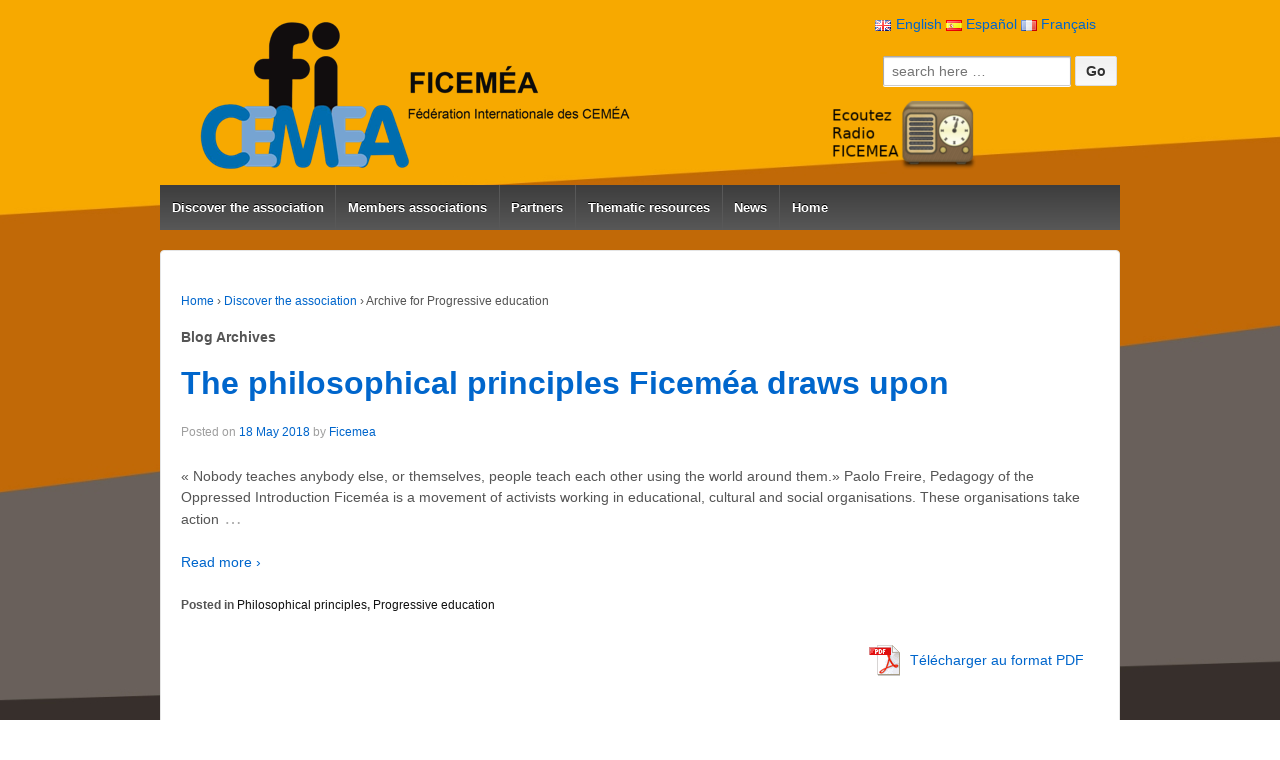

--- FILE ---
content_type: text/html; charset=UTF-8
request_url: https://ficemea.org/?cat=213
body_size: 11009
content:
	<!doctype html>
	<!--[if !IE]>
	<html class="no-js non-ie" lang="en-GB"> <![endif]-->
	<!--[if IE 7 ]>
	<html class="no-js ie7" lang="en-GB"> <![endif]-->
	<!--[if IE 8 ]>
	<html class="no-js ie8" lang="en-GB"> <![endif]-->
	<!--[if IE 9 ]>
	<html class="no-js ie9" lang="en-GB"> <![endif]-->
	<!--[if gt IE 9]><!-->
<html class="no-js" lang="en-GB"> <!--<![endif]-->
	<head>

		<meta charset="UTF-8"/>
		<meta name="viewport" content="width=device-width, initial-scale=1.0">

		<link rel="profile" href="http://gmpg.org/xfn/11"/>
		<link rel="pingback" href="https://ficemea.org/xmlrpc.php"/>

		<title>Progressive education &#8211; FICEMEA</title>
<link rel='dns-prefetch' href='//s.w.org' />
<link rel="alternate" type="application/rss+xml" title="FICEMEA &raquo; Feed" href="https://ficemea.org/?feed=rss2&#038;lang=en" />
<link rel="alternate" type="application/rss+xml" title="FICEMEA &raquo; Comments Feed" href="https://ficemea.org/?feed=comments-rss2&#038;lang=en" />
<link rel="alternate" type="application/rss+xml" title="FICEMEA &raquo; Progressive education Category Feed" href="https://ficemea.org/?feed=rss2&#038;cat=213" />
		<script type="text/javascript">
			window._wpemojiSettings = {"baseUrl":"https:\/\/s.w.org\/images\/core\/emoji\/12.0.0-1\/72x72\/","ext":".png","svgUrl":"https:\/\/s.w.org\/images\/core\/emoji\/12.0.0-1\/svg\/","svgExt":".svg","source":{"concatemoji":"https:\/\/ficemea.org\/wp-includes\/js\/wp-emoji-release.min.js?ver=5.4.18"}};
			/*! This file is auto-generated */
			!function(e,a,t){var n,r,o,i=a.createElement("canvas"),p=i.getContext&&i.getContext("2d");function s(e,t){var a=String.fromCharCode;p.clearRect(0,0,i.width,i.height),p.fillText(a.apply(this,e),0,0);e=i.toDataURL();return p.clearRect(0,0,i.width,i.height),p.fillText(a.apply(this,t),0,0),e===i.toDataURL()}function c(e){var t=a.createElement("script");t.src=e,t.defer=t.type="text/javascript",a.getElementsByTagName("head")[0].appendChild(t)}for(o=Array("flag","emoji"),t.supports={everything:!0,everythingExceptFlag:!0},r=0;r<o.length;r++)t.supports[o[r]]=function(e){if(!p||!p.fillText)return!1;switch(p.textBaseline="top",p.font="600 32px Arial",e){case"flag":return s([127987,65039,8205,9895,65039],[127987,65039,8203,9895,65039])?!1:!s([55356,56826,55356,56819],[55356,56826,8203,55356,56819])&&!s([55356,57332,56128,56423,56128,56418,56128,56421,56128,56430,56128,56423,56128,56447],[55356,57332,8203,56128,56423,8203,56128,56418,8203,56128,56421,8203,56128,56430,8203,56128,56423,8203,56128,56447]);case"emoji":return!s([55357,56424,55356,57342,8205,55358,56605,8205,55357,56424,55356,57340],[55357,56424,55356,57342,8203,55358,56605,8203,55357,56424,55356,57340])}return!1}(o[r]),t.supports.everything=t.supports.everything&&t.supports[o[r]],"flag"!==o[r]&&(t.supports.everythingExceptFlag=t.supports.everythingExceptFlag&&t.supports[o[r]]);t.supports.everythingExceptFlag=t.supports.everythingExceptFlag&&!t.supports.flag,t.DOMReady=!1,t.readyCallback=function(){t.DOMReady=!0},t.supports.everything||(n=function(){t.readyCallback()},a.addEventListener?(a.addEventListener("DOMContentLoaded",n,!1),e.addEventListener("load",n,!1)):(e.attachEvent("onload",n),a.attachEvent("onreadystatechange",function(){"complete"===a.readyState&&t.readyCallback()})),(n=t.source||{}).concatemoji?c(n.concatemoji):n.wpemoji&&n.twemoji&&(c(n.twemoji),c(n.wpemoji)))}(window,document,window._wpemojiSettings);
		</script>
		<style type="text/css">
img.wp-smiley,
img.emoji {
	display: inline !important;
	border: none !important;
	box-shadow: none !important;
	height: 1em !important;
	width: 1em !important;
	margin: 0 .07em !important;
	vertical-align: -0.1em !important;
	background: none !important;
	padding: 0 !important;
}
</style>
	<link rel='stylesheet' id='validate-engine-css-css'  href='https://ficemea.org/wp-content/plugins/wysija-newsletters/css/validationEngine.jquery.css?ver=2.13' type='text/css' media='all' />
<link rel='stylesheet' id='wp-block-library-css'  href='https://ficemea.org/wp-includes/css/dist/block-library/style.min.css?ver=5.4.18' type='text/css' media='all' />
<link rel='stylesheet' id='cntctfrm_form_style-css'  href='https://ficemea.org/wp-content/plugins/contact-form-plugin/css/form_style.css?ver=4.1.8' type='text/css' media='all' />
<link rel='stylesheet' id='foobox-free-min-css'  href='https://ficemea.org/wp-content/plugins/foobox-image-lightbox/free/css/foobox.free.min.css?ver=2.7.34' type='text/css' media='all' />
<link rel='stylesheet' id='pdfprnt_frontend-css'  href='https://ficemea.org/wp-content/plugins/pdf-print/css/frontend.css?ver=2.2.2' type='text/css' media='all' />
<link rel='stylesheet' id='bwg_fonts-css'  href='https://ficemea.org/wp-content/plugins/photo-gallery/css/bwg-fonts/fonts.css?ver=0.0.1' type='text/css' media='all' />
<link rel='stylesheet' id='sumoselect-css'  href='https://ficemea.org/wp-content/plugins/photo-gallery/css/sumoselect.min.css?ver=3.4.6' type='text/css' media='all' />
<link rel='stylesheet' id='mCustomScrollbar-css'  href='https://ficemea.org/wp-content/plugins/photo-gallery/css/jquery.mCustomScrollbar.min.css?ver=3.1.5' type='text/css' media='all' />
<link rel='stylesheet' id='bwg_frontend-css'  href='https://ficemea.org/wp-content/plugins/photo-gallery/css/styles.min.css?ver=1.8.34' type='text/css' media='all' />
<link rel='stylesheet' id='responsive-pro-mega-menu-style-css'  href='https://ficemea.org/wp-content/plugins/responsive-add-ons/includes/megamenu/assets/megamenu.css?ver=3.1.7' type='text/css' media='all' />
<link rel='stylesheet' id='responsive-style-css'  href='https://ficemea.org/wp-content/themes/responsive/core/css/style.css?ver=1.9.8.4' type='text/css' media='all' />
<link rel='stylesheet' id='responsive-pro-style-css'  href='https://ficemea.org/wp-content/plugins/responsive-add-ons/includes/css/style.min.css?ver=3.1.7' type='text/css' media='all' />
<style id='responsive-pro-style-inline-css' type='text/css'>

			#masthead.sticky-header, .res-transparent-header #masthead.sticky-header, .res-transparent-header:not(.woocommerce-cart):not(.woocommerce-checkout) #masthead.sticky-header, .res-transparent-header:not(.woocommerce-cart):not(.woocommerce-checkout) #masthead.sticky-header {
				background-color: ;
			}
			#masthead.sticky-header .site-title a, .res-transparent-header #masthead.sticky-header .site-title a {
				color: ;
			}
			#masthead.sticky-header .site-title a:hover, .res-transparent-header #masthead.sticky-header .site-title a:hover {
				color: ;
			}
			#masthead.sticky-header .site-description, .res-transparent-header #masthead.sticky-header .site-description {
				color: ;
			}
			#masthead.sticky-header .main-navigation, .res-transparent-header #masthead.sticky-header .main-navigation, #masthead.sticky-header .main-navigation div, .res-transparent-header #masthead.sticky-header .main-navigation div {
				background-color: ;
			}
			#masthead.sticky-header .main-navigation .menu > li > a, .res-transparent-header #masthead.sticky-header .main-navigation .menu > li > a {
				color: ;
			}

			#masthead.sticky-header .main-navigation .menu .current_page_item > a,
			#masthead.sticky-header .main-navigation .menu .current-menu-item > a,
			#masthead.sticky-header .main-navigation .menu li > a:hover, .res-transparent-header #masthead.sticky-header .main-navigation .menu .current_page_item > a,
			.res-transparent-header #masthead.sticky-header .main-navigation .menu .current-menu-item > a,
			.res-transparent-header #masthead.sticky-header .main-navigation .menu li > a:hover {
				color: ;
				background-color: ;
			}
			#masthead.sticky-header .main-navigation .children,
			#masthead.sticky-header .main-navigation .sub-menu, .res-transparent-header #masthead.sticky-header .main-navigation .children,
			.res-transparent-header #masthead.sticky-header .main-navigation .sub-menu {
				background-color: ;
			}
			#masthead.sticky-header .main-navigation .children li a,
			#masthead.sticky-header .main-navigation .sub-menu li a, .res-transparent-header #masthead.sticky-header .main-navigation .children li a,
			.res-transparent-header #masthead.sticky-header .main-navigation .sub-menu li a {
				color: ;
			}
			#masthead.sticky-header .main-navigation .children li a:hover,
			#masthead.sticky-header .main-navigation .sub-menu li a:hover, .res-transparent-header #masthead.sticky-header .main-navigation .children li a:hover,
			.res-transparent-header #masthead.sticky-header .main-navigation .sub-menu li a:hover {
				color: ;
			}
			
				.responsive-site-style-content-boxed #primary.content-area, .responsive-site-style-boxed #primary.content-area{
					padding: 0px 15px 0px 15px ;
				}
				@media screen and ( max-width: 992px ) {
					.responsive-site-style-content-boxed #primary.content-area, .responsive-site-style-boxed #primary.content-area{
						padding: 0px 15px 0px 15px ;
					}
				}
				@media screen and ( max-width: 576px ) {
					.responsive-site-style-content-boxed #primary.content-area, .responsive-site-style-boxed #primary.content-area{
						padding: 0px 15px 0px 15px ;
					}
				}

				.blog.responsive-site-style-content-boxed #primary.content-area, .blog.responsive-site-style-boxed #primary.content-area, .archive.responsive-site-style-content-boxed #primary.content-area, .archive.responsive-site-style-boxed #primary.content-area{
					padding: 15px ;
				}
				@media screen and ( max-width: 992px ) {
					.blog.responsive-site-style-content-boxed #primary.content-area, .blog.responsive-site-style-boxed #primary.content-area, .archive.responsive-site-style-content-boxed #primary.content-area, .archive.responsive-site-style-boxed #primary.content-area{
						padding: 15px ;
					}
				}
				@media screen and ( max-width: 576px ) {
					.blog.responsive-site-style-content-boxed #primary.content-area, .blog.responsive-site-style-boxed #primary.content-area, .archive.responsive-site-style-content-boxed #primary.content-area, .archive.responsive-site-style-boxed #primary.content-area{
						padding: 15px ;
					}
				}

				.blog.responsive-site-style-content-boxed .site-content .hentry, .blog.responsive-site-style-boxed .site-content .hentry, .archive.responsive-site-style-content-boxed .site-content .hentry, .archive.responsive-site-style-boxed .site-content .hentry{
					padding: 15px ;
				}
				@media screen and ( max-width: 992px ) {
					.blog.responsive-site-style-content-boxed .site-content .hentry, .blog.responsive-site-style-boxed .site-content .hentry, .archive.responsive-site-style-content-boxed .site-content .hentry, .archive.responsive-site-style-boxed .site-content .hentry{
						padding: 15px ;
					}
				}
				@media screen and ( max-width: 576px ) {
					.blog.responsive-site-style-content-boxed .site-content .hentry, .blog.responsive-site-style-boxed .site-content .hentry, .archive.responsive-site-style-content-boxed .site-content .hentry, .archive.responsive-site-style-boxed .site-content .hentry{
						padding: 15px ;
					}
				}

				.single.single-post.responsive-site-style-content-boxed #primary.content-area, .single.single-post.responsive-site-style-boxed #primary.content-area{
					padding: 15px ;
				}
				@media screen and ( max-width: 992px ) {
					.single.single-post.responsive-site-style-content-boxed #primary.content-area, .single.single-post.responsive-site-style-boxed #primary.content-area{
						padding: 15px ;
					}
				}
				@media screen and ( max-width: 576px ) {
					.single.single-post.responsive-site-style-content-boxed #primary.content-area, .single.single-post.responsive-site-style-boxed #primary.content-area{
						padding: 15px ;
					}
				}
				.single.single-post.responsive-site-style-content-boxed .site-content .hentry, .single.single-post.responsive-site-style-boxed .site-content .hentry{
					padding: 15px ;
				}
				@media screen and ( max-width: 992px ) {
					.single.single-post.responsive-site-style-content-boxed .site-content .hentry, .single.single-post.responsive-site-style-boxed .site-content .hentry{
						padding: 15px ;
					}
				}
				@media screen and ( max-width: 576px ) {
					.single.single-post.responsive-site-style-content-boxed .site-content .hentry, .single.single-post.responsive-site-style-boxed .site-content .hentry{
						padding: 15px ;
					}
				}

				#secondary.widget-area {
					padding: 0px 15px 0px 15px ;
				}
				@media screen and ( max-width: 992px ) {
					#secondary.widget-area {
						padding: 0px 15px 0px 15px ;
					}
				}
				@media screen and ( max-width: 576px ) {
					#secondary.widget-area {
						padding: 0px 15px 0px 15px ;
					}
				}
				#secondary.widget-area .widget-wrapper{
					padding: 28px ;
				}
				@media screen and ( max-width: 992px ) {
					#secondary.widget-area .widget-wrapper{
						padding: 28px ;
					}
				}
				@media screen and ( max-width: 576px ) {
					#secondary.widget-area .widget-wrapper{
						padding: 28px ;
					}
				}
				@media (min-width: 992px) {.main-navigation li.megamenu-parent ul.megamenu.tab_width-10 > li { width: 10%; }.main-navigation li.megamenu-parent ul.megamenu.tab_width-11 > li { width: 11%; }.main-navigation li.megamenu-parent ul.megamenu.tab_width-12 > li { width: 12%; }.main-navigation li.megamenu-parent ul.megamenu.tab_width-13 > li { width: 13%; }.main-navigation li.megamenu-parent ul.megamenu.tab_width-14 > li { width: 14%; }.main-navigation li.megamenu-parent ul.megamenu.tab_width-15 > li { width: 15%; }.main-navigation li.megamenu-parent ul.megamenu.tab_width-16 > li { width: 16%; }.main-navigation li.megamenu-parent ul.megamenu.tab_width-17 > li { width: 17%; }.main-navigation li.megamenu-parent ul.megamenu.tab_width-18 > li { width: 18%; }.main-navigation li.megamenu-parent ul.megamenu.tab_width-19 > li { width: 19%; }.main-navigation li.megamenu-parent ul.megamenu.tab_width-20 > li { width: 20%; }.main-navigation li.megamenu-parent ul.megamenu.tab_width-21 > li { width: 21%; }.main-navigation li.megamenu-parent ul.megamenu.tab_width-22 > li { width: 22%; }.main-navigation li.megamenu-parent ul.megamenu.tab_width-23 > li { width: 23%; }.main-navigation li.megamenu-parent ul.megamenu.tab_width-24 > li { width: 24%; }.main-navigation li.megamenu-parent ul.megamenu.tab_width-25 > li { width: 25%; }.main-navigation li.megamenu-parent ul.megamenu.tab_width-26 > li { width: 26%; }.main-navigation li.megamenu-parent ul.megamenu.tab_width-27 > li { width: 27%; }.main-navigation li.megamenu-parent ul.megamenu.tab_width-28 > li { width: 28%; }.main-navigation li.megamenu-parent ul.megamenu.tab_width-29 > li { width: 29%; }.main-navigation li.megamenu-parent ul.megamenu.tab_width-30 > li { width: 30%; }.main-navigation li.megamenu-parent ul.megamenu.tab_width-31 > li { width: 31%; }.main-navigation li.megamenu-parent ul.megamenu.tab_width-32 > li { width: 32%; }.main-navigation li.megamenu-parent ul.megamenu.tab_width-33 > li { width: 33%; }.main-navigation li.megamenu-parent ul.megamenu.tab_width-34 > li { width: 34%; }.main-navigation li.megamenu-parent ul.megamenu.tab_width-35 > li { width: 35%; }.main-navigation li.megamenu-parent ul.megamenu.tab_width-36 > li { width: 36%; }.main-navigation li.megamenu-parent ul.megamenu.tab_width-37 > li { width: 37%; }.main-navigation li.megamenu-parent ul.megamenu.tab_width-38 > li { width: 38%; }.main-navigation li.megamenu-parent ul.megamenu.tab_width-39 > li { width: 39%; }.main-navigation li.megamenu-parent ul.megamenu.tab_width-40 > li { width: 40%; }.main-navigation li.megamenu-parent ul.megamenu.tab_width-41 > li { width: 41%; }.main-navigation li.megamenu-parent ul.megamenu.tab_width-42 > li { width: 42%; }.main-navigation li.megamenu-parent ul.megamenu.tab_width-43 > li { width: 43%; }.main-navigation li.megamenu-parent ul.megamenu.tab_width-44 > li { width: 44%; }.main-navigation li.megamenu-parent ul.megamenu.tab_width-45 > li { width: 45%; }.main-navigation li.megamenu-parent ul.megamenu.tab_width-46 > li { width: 46%; }.main-navigation li.megamenu-parent ul.megamenu.tab_width-47 > li { width: 47%; }.main-navigation li.megamenu-parent ul.megamenu.tab_width-48 > li { width: 48%; }.main-navigation li.megamenu-parent ul.megamenu.tab_width-49 > li { width: 49%; }.main-navigation li.megamenu-parent ul.megamenu.tab_width-50 > li { width: 50%; }.main-navigation li.megamenu-parent ul.megamenu.tab_width-51 > li { width: 51%; }.main-navigation li.megamenu-parent ul.megamenu.tab_width-52 > li { width: 52%; }.main-navigation li.megamenu-parent ul.megamenu.tab_width-53 > li { width: 53%; }.main-navigation li.megamenu-parent ul.megamenu.tab_width-54 > li { width: 54%; }.main-navigation li.megamenu-parent ul.megamenu.tab_width-55 > li { width: 55%; }.main-navigation li.megamenu-parent ul.megamenu.tab_width-56 > li { width: 56%; }.main-navigation li.megamenu-parent ul.megamenu.tab_width-57 > li { width: 57%; }.main-navigation li.megamenu-parent ul.megamenu.tab_width-58 > li { width: 58%; }.main-navigation li.megamenu-parent ul.megamenu.tab_width-59 > li { width: 59%; }.main-navigation li.megamenu-parent ul.megamenu.tab_width-60 > li { width: 60%; }.main-navigation li.megamenu-parent ul.megamenu.tab_width-61 > li { width: 61%; }.main-navigation li.megamenu-parent ul.megamenu.tab_width-62 > li { width: 62%; }.main-navigation li.megamenu-parent ul.megamenu.tab_width-63 > li { width: 63%; }.main-navigation li.megamenu-parent ul.megamenu.tab_width-64 > li { width: 64%; }.main-navigation li.megamenu-parent ul.megamenu.tab_width-65 > li { width: 65%; }.main-navigation li.megamenu-parent ul.megamenu.tab_width-66 > li { width: 66%; }.main-navigation li.megamenu-parent ul.megamenu.tab_width-67 > li { width: 67%; }.main-navigation li.megamenu-parent ul.megamenu.tab_width-68 > li { width: 68%; }.main-navigation li.megamenu-parent ul.megamenu.tab_width-69 > li { width: 69%; }.main-navigation li.megamenu-parent ul.megamenu.tab_width-70 > li { width: 70%; }.main-navigation li.megamenu-parent ul.megamenu.tab_width-71 > li { width: 71%; }.main-navigation li.megamenu-parent ul.megamenu.tab_width-72 > li { width: 72%; }.main-navigation li.megamenu-parent ul.megamenu.tab_width-73 > li { width: 73%; }.main-navigation li.megamenu-parent ul.megamenu.tab_width-74 > li { width: 74%; }.main-navigation li.megamenu-parent ul.megamenu.tab_width-75 > li { width: 75%; }.main-navigation li.megamenu-parent ul.megamenu.tab_width-76 > li { width: 76%; }.main-navigation li.megamenu-parent ul.megamenu.tab_width-77 > li { width: 77%; }.main-navigation li.megamenu-parent ul.megamenu.tab_width-78 > li { width: 78%; }.main-navigation li.megamenu-parent ul.megamenu.tab_width-79 > li { width: 79%; }.main-navigation li.megamenu-parent ul.megamenu.tab_width-80 > li { width: 80%; }.main-navigation li.megamenu-parent ul.megamenu.tab_width-81 > li { width: 81%; }.main-navigation li.megamenu-parent ul.megamenu.tab_width-82 > li { width: 82%; }.main-navigation li.megamenu-parent ul.megamenu.tab_width-83 > li { width: 83%; }.main-navigation li.megamenu-parent ul.megamenu.tab_width-84 > li { width: 84%; }.main-navigation li.megamenu-parent ul.megamenu.tab_width-85 > li { width: 85%; }.main-navigation li.megamenu-parent ul.megamenu.tab_width-86 > li { width: 86%; }.main-navigation li.megamenu-parent ul.megamenu.tab_width-87 > li { width: 87%; }.main-navigation li.megamenu-parent ul.megamenu.tab_width-88 > li { width: 88%; }.main-navigation li.megamenu-parent ul.megamenu.tab_width-89 > li { width: 89%; }.main-navigation li.megamenu-parent ul.megamenu.tab_width-90 > li { width: 90%; }.main-navigation li.megamenu-parent ul.megamenu.tab_width-91 > li { width: 91%; }.main-navigation li.megamenu-parent ul.megamenu.tab_width-92 > li { width: 92%; }.main-navigation li.megamenu-parent ul.megamenu.tab_width-93 > li { width: 93%; }.main-navigation li.megamenu-parent ul.megamenu.tab_width-94 > li { width: 94%; }.main-navigation li.megamenu-parent ul.megamenu.tab_width-95 > li { width: 95%; }.main-navigation li.megamenu-parent ul.megamenu.tab_width-96 > li { width: 96%; }.main-navigation li.megamenu-parent ul.megamenu.tab_width-97 > li { width: 97%; }.main-navigation li.megamenu-parent ul.megamenu.tab_width-98 > li { width: 98%; }.main-navigation li.megamenu-parent ul.megamenu.tab_width-99 > li { width: 99%; }.main-navigation li.megamenu-parent ul.megamenu.tab_width-100 > li { width: 100%; }.main-navigation li.megamenu-parent .children,
			//.main-navigation li.megamenu-parent .sub-menu {
			// height: 500px;
				//padding: 50px 10px;
			//}
			.main-navigation li.megamenu-parent .children > li,
			.main-navigation li.megamenu-parent .sub-menu > li {
				border-top: none;
			}
			.main-navigation li.megamenu-parent .children .children,
			.main-navigation li.megamenu-parent .children .sub-menu,
			.main-navigation li.megamenu-parent .sub-menu .children,
			.main-navigation li.megamenu-parent .sub-menu .sub-menu {
				border: none;
				border-right: 1px solid rgba(170, 170, 170, 0.2);
				border-left: 1px solid rgba(170, 170, 170, 0.2);
				box-shadow: none;
			}
		}.responsive-date-box {
				border-radius: 0;
			}
			.responsive-header-cart .responsive-shopping-cart-svg svg, .responsive-header-cart .responsive-shopping-cart-svg {
				width: 20px;
				height: 20px;
			}
		
</style>
<link rel='stylesheet' id='responsive-media-queries-css'  href='https://ficemea.org/wp-content/themes/responsive/core/css/responsive.css?ver=1.9.8.4' type='text/css' media='all' />
<link rel='stylesheet' id='wp-members-css'  href='https://ficemea.org/wp-content/plugins/wp-members/assets/css/forms/generic-no-float.min.css?ver=3.5.2' type='text/css' media='all' />
<link rel='stylesheet' id='upw_theme_standard-css'  href='https://ficemea.org/wp-content/plugins/ultimate-posts-widget/css/upw-theme-standard.min.css?ver=5.4.18' type='text/css' media='all' />
<link rel='stylesheet' id='dry_awp_theme_style-css'  href='https://ficemea.org/wp-content/plugins/advanced-wp-columns/assets/css/awp-columns.css?ver=5.4.18' type='text/css' media='all' />
<style id='dry_awp_theme_style-inline-css' type='text/css'>
@media screen and (max-width: 1024px) {	.csColumn {		clear: both !important;		float: none !important;		text-align: center !important;		margin-left:  10% !important;		margin-right: 10% !important;		width: 80% !important;	}	.csColumnGap {		display: none !important;	}}
</style>
<link rel='stylesheet' id='tablepress-default-css'  href='https://ficemea.org/wp-content/plugins/tablepress/css/default.min.css?ver=1.11' type='text/css' media='all' />
<link rel='stylesheet' id='ssp-flexslider-css-css'  href='https://ficemea.org/wp-content/plugins/simple-slider-ssp/views/ssp_skins/default/lib/flexslider.css?ver=1.4' type='text/css' media='all' />
<script type='text/javascript' src='https://ficemea.org/wp-includes/js/jquery/jquery.js?ver=1.12.4-wp'></script>
<script type='text/javascript' src='https://ficemea.org/wp-includes/js/jquery/jquery-migrate.min.js?ver=1.4.1'></script>
<script type='text/javascript' src='https://ficemea.org/wp-content/plugins/pdf-print/js/html2canvas.js?ver=5.4.18'></script>
<script type='text/javascript' src='https://ficemea.org/wp-content/plugins/pdf-print/js/jspdf.js?ver=5.4.18'></script>
<script type='text/javascript'>
/* <![CDATA[ */
var pdfprnt_file_settings = {"margin_left":"15","margin_right":"15","margin_top":"16","margin_bottom":"16","page_size":"A4","file_action":"open","file_name":"The philosophical principles Ficem\u00e9a draws upon"};
/* ]]> */
</script>
<script type='text/javascript' src='https://ficemea.org/wp-content/plugins/pdf-print/js/front-script.js?ver=5.4.18'></script>
<script type='text/javascript' src='https://ficemea.org/wp-content/plugins/photo-gallery/js/jquery.sumoselect.min.js?ver=3.4.6'></script>
<script type='text/javascript' src='https://ficemea.org/wp-content/plugins/photo-gallery/js/tocca.min.js?ver=2.0.9'></script>
<script type='text/javascript' src='https://ficemea.org/wp-content/plugins/photo-gallery/js/jquery.mCustomScrollbar.concat.min.js?ver=3.1.5'></script>
<script type='text/javascript' src='https://ficemea.org/wp-content/plugins/photo-gallery/js/jquery.fullscreen.min.js?ver=0.6.0'></script>
<script type='text/javascript'>
/* <![CDATA[ */
var bwg_objectsL10n = {"bwg_field_required":"field is required.","bwg_mail_validation":"This is not a valid email address.","bwg_search_result":"There are no images matching your search.","bwg_select_tag":"Select Tag","bwg_order_by":"Order By","bwg_search":"Search","bwg_show_ecommerce":"Show Ecommerce","bwg_hide_ecommerce":"Hide Ecommerce","bwg_show_comments":"Show Comments","bwg_hide_comments":"Hide Comments","bwg_restore":"Restore","bwg_maximize":"Maximise","bwg_fullscreen":"Fullscreen","bwg_exit_fullscreen":"Exit Fullscreen","bwg_search_tag":"SEARCH...","bwg_tag_no_match":"No tags found","bwg_all_tags_selected":"All tags selected","bwg_tags_selected":"tags selected","play":"Play","pause":"Pause","is_pro":"","bwg_play":"Play","bwg_pause":"Pause","bwg_hide_info":"Hide info","bwg_show_info":"Show info","bwg_hide_rating":"Hide rating","bwg_show_rating":"Show rating","ok":"Ok","cancel":"Cancel","select_all":"Select all","lazy_load":"0","lazy_loader":"https:\/\/ficemea.org\/wp-content\/plugins\/photo-gallery\/images\/ajax_loader.png","front_ajax":"0","bwg_tag_see_all":"see all tags","bwg_tag_see_less":"see less tags"};
/* ]]> */
</script>
<script type='text/javascript' src='https://ficemea.org/wp-content/plugins/photo-gallery/js/scripts.min.js?ver=1.8.34'></script>
<script type='text/javascript' src='https://ficemea.org/wp-content/themes/responsive/core/js/responsive-modernizr.min.js?ver=2.6.1'></script>
<script type='text/javascript'>
/* Run FooBox FREE (v2.7.34) */
var FOOBOX = window.FOOBOX = {
	ready: true,
	disableOthers: false,
	o: {wordpress: { enabled: true }, countMessage:'image %index of %total', captions: { dataTitle: ["captionTitle","title"], dataDesc: ["captionDesc","description"] }, rel: '', excludes:'.fbx-link,.nofoobox,.nolightbox,a[href*="pinterest.com/pin/create/button/"]', affiliate : { enabled: false }, error: "Could not load the item"},
	selectors: [
		".gallery", ".wp-block-gallery", ".wp-caption", ".wp-block-image", "a:has(img[class*=wp-image-])", ".post a:has(img[class*=wp-image-])", ".foobox"
	],
	pre: function( $ ){
		// Custom JavaScript (Pre)
		
	},
	post: function( $ ){
		// Custom JavaScript (Post)
		
		// Custom Captions Code
		
	},
	custom: function( $ ){
		// Custom Extra JS
		
	}
};
</script>
<script type='text/javascript' src='https://ficemea.org/wp-content/plugins/foobox-image-lightbox/free/js/foobox.free.min.js?ver=2.7.34'></script>
<script type='text/javascript' src='https://ficemea.org/wp-content/plugins/simple-slider-ssp/views/ssp_skins/default/lib/jquery.flexslider-min.js?ver=1.4'></script>
<link rel='https://api.w.org/' href='https://ficemea.org/index.php?rest_route=/' />
<link rel="EditURI" type="application/rsd+xml" title="RSD" href="https://ficemea.org/xmlrpc.php?rsd" />
<link rel="wlwmanifest" type="application/wlwmanifest+xml" href="https://ficemea.org/wp-includes/wlwmanifest.xml" /> 
<meta name="generator" content="WordPress 5.4.18" />
	<script>
		jQuery(document).ready(function(){
		var copyright_text = "";
		var cyberchimps_link = "";
		var siteurl = "https://ficemea.org"; 
		if(copyright_text == "")
		{
			jQuery(".copyright #copyright_link").text(" "+"Default copyright text");
		}
		else{ 
			jQuery(".copyright #copyright_link").text(" "+copyright_text);
		}
		jQuery(".copyright #copyright_link").attr('href',siteurl);
		if(cyberchimps_link == 1)
		{
			jQuery(".powered").css("display","block");
		}
		else{
			jQuery(".powered").css("display","none");
		}
		});
	</script>
<!-- We need this for debugging -->
<!-- Responsive 1.9.8.4 -->
<style type="text/css" id="custom-background-css">
body.custom-background { background-color: #ffffff; background-image: url("https://www.ficemea.org/wp-content/uploads/2015/12/2Fond-couleur-300-dpi.jpg"); background-position: center top; background-size: auto; background-repeat: no-repeat; background-attachment: fixed; }
</style>
	<link rel="alternate" href="https://ficemea.org/?cat=213" hreflang="en" />
<link rel="alternate" href="https://ficemea.org/?cat=211" hreflang="es" />
<link rel="alternate" href="https://ficemea.org/?cat=84" hreflang="fr" />
	</head>

<body class="archive category category-progressive-education category-213 custom-background">

<div id="container" class="hfeed">

	<div class="skip-container cf">
		<a class="skip-link screen-reader-text focusable" href="#content">&darr; Skip to Main Content</a>
	</div><!-- .skip-container -->
	<div id="header">

		
		
		
		
			<div id="logo">
				<a href="https://ficemea.org/?page_id=35"><img src="https://www.ficemea.org/wp-content/uploads/2016/01/cropped-2LOGO_FICEMEA.png" width="488" height="162" alt="FICEMEA"/></a>
			</div><!-- end of #logo -->

		
		
			<div id="top-widget" class="top-widget">
		
		
			<div id="polylang-2" class="widget_polylang"><ul>
	<li class="lang-item lang-item-48 lang-item-en current-lang lang-item-first"><a lang="en-GB" hreflang="en-GB" href="https://ficemea.org/?cat=213"><img src="[data-uri]" title="English" alt="English" width="16" height="11" /><span style="margin-left:0.3em;">English</span></a></li>
	<li class="lang-item lang-item-45 lang-item-es"><a lang="es-ES" hreflang="es-ES" href="https://ficemea.org/?cat=211"><img src="[data-uri]" title="Español" alt="Español" width="16" height="11" /><span style="margin-left:0.3em;">Español</span></a></li>
	<li class="lang-item lang-item-42 lang-item-fr"><a lang="fr-FR" hreflang="fr-FR" href="https://ficemea.org/?cat=84"><img src="[data-uri]" title="Français" alt="Français" width="16" height="11" /><span style="margin-left:0.3em;">Français</span></a></li>
</ul>
</div><div id="search-4" class="widget_search"><form method="get" id="searchform" action="https://ficemea.org/">
	<label class="screen-reader-text" for="s">Search for:</label>
	<input type="text" class="field" name="s" id="s" placeholder="search here &hellip;" />
	<input type="submit" class="submit" name="submit" id="searchsubmit" value="Go" />
<input type="hidden" name="lang" value="en" /></form></div><div id="media_image-3" class="widget_media_image"><a href="https://radios.cemea.org/ficemea" target="_blank" rel="noopener noreferrer"><img width="150" height="69" src="https://ficemea.org/wp-content/uploads/2018/06/radios2-150x69-1.png" class="image wp-image-6621  attachment-full size-full" alt="Écoutez la radio de la FICEMÉA !" style="max-width: 100%; height: auto;" title="Écoutez la radio de la FICEMÉA !" srcset="https://ficemea.org/wp-content/uploads/2018/06/radios2-150x69-1.png 150w, https://ficemea.org/wp-content/uploads/2018/06/radios2-150x69-1-100x46.png 100w" sizes="(max-width: 150px) 100vw, 150px" /></a></div>
		
			</div><!-- end of #top-widget -->
		<div class="main-nav"><ul id="menu-top-menu-en" class="menu"><li id="menu-item-365" class="menu-item menu-item-type-taxonomy menu-item-object-category current-category-ancestor current-menu-ancestor current-menu-parent current-category-parent menu-item-has-children menu-item-365"><a href="https://ficemea.org/?cat=203">Discover the association</a>
<ul class="sub-menu">
	<li id="menu-item-445" class="menu-item menu-item-type-post_type menu-item-object-page menu-item-445"><a href="https://ficemea.org/?page_id=417">Projects – Missions – Values</a></li>
	<li id="menu-item-5446" class="menu-item menu-item-type-post_type menu-item-object-page menu-item-5446"><a href="https://ficemea.org/?page_id=5444">Newsletter</a></li>
	<li id="menu-item-366" class="menu-item menu-item-type-taxonomy menu-item-object-category current-menu-item menu-item-has-children menu-item-366"><a href="https://ficemea.org/?cat=213" aria-current="page">Progressive education</a>
	<ul class="sub-menu">
		<li id="menu-item-6609" class="menu-item menu-item-type-taxonomy menu-item-object-category menu-item-6609"><a href="https://ficemea.org/?cat=1057">Philosophical principles</a></li>
	</ul>
</li>
	<li id="menu-item-367" class="menu-item menu-item-type-taxonomy menu-item-object-category menu-item-has-children menu-item-367"><a href="https://ficemea.org/?cat=219">Press</a>
	<ul class="sub-menu">
		<li id="menu-item-370" class="menu-item menu-item-type-taxonomy menu-item-object-category menu-item-370"><a href="https://ficemea.org/?cat=235">Pictures</a></li>
	</ul>
</li>
	<li id="menu-item-6667" class="menu-item menu-item-type-post_type menu-item-object-page menu-item-6667"><a href="https://ficemea.org/?page_id=6662">Radio Ficeméa</a></li>
	<li id="menu-item-368" class="menu-item menu-item-type-taxonomy menu-item-object-category menu-item-has-children menu-item-368"><a href="https://ficemea.org/?cat=215">Organization</a>
	<ul class="sub-menu">
		<li id="menu-item-3085" class="menu-item menu-item-type-taxonomy menu-item-object-category menu-item-3085"><a href="https://ficemea.org/?cat=523">Organization chart</a></li>
	</ul>
</li>
</ul>
</li>
<li id="menu-item-374" class="menu-item menu-item-type-taxonomy menu-item-object-category menu-item-has-children menu-item-374"><a href="https://ficemea.org/?cat=259">Members associations</a>
<ul class="sub-menu">
	<li id="menu-item-8267" class="menu-item menu-item-type-taxonomy menu-item-object-category menu-item-has-children menu-item-8267"><a href="https://ficemea.org/?cat=610">The Americas and Caribbean</a>
	<ul class="sub-menu">
		<li id="menu-item-2845" class="menu-item menu-item-type-taxonomy menu-item-object-category menu-item-has-children menu-item-2845"><a href="https://ficemea.org/?cat=612">Latin America</a>
		<ul class="sub-menu">
			<li id="menu-item-8325" class="menu-item menu-item-type-taxonomy menu-item-object-category menu-item-8325"><a href="https://ficemea.org/?cat=1138">Mexico</a></li>
			<li id="menu-item-8320" class="menu-item menu-item-type-taxonomy menu-item-object-category menu-item-8320"><a href="https://ficemea.org/?cat=703">Uruguay</a></li>
		</ul>
</li>
		<li id="menu-item-8268" class="menu-item menu-item-type-taxonomy menu-item-object-category menu-item-8268"><a href="https://ficemea.org/?cat=1131">North America</a></li>
	</ul>
</li>
	<li id="menu-item-446" class="menu-item menu-item-type-post_type menu-item-object-page menu-item-has-children menu-item-446"><a href="https://ficemea.org/?page_id=406">Africa</a>
	<ul class="sub-menu">
		<li id="menu-item-3092" class="menu-item menu-item-type-post_type menu-item-object-page menu-item-3092"><a href="https://ficemea.org/?page_id=3090">Algéria</a></li>
		<li id="menu-item-3093" class="menu-item menu-item-type-taxonomy menu-item-object-category menu-item-3093"><a href="https://ficemea.org/?cat=621">Benin</a></li>
		<li id="menu-item-3095" class="menu-item menu-item-type-taxonomy menu-item-object-category menu-item-3095"><a href="https://ficemea.org/?cat=623">Cameroon</a></li>
		<li id="menu-item-3097" class="menu-item menu-item-type-taxonomy menu-item-object-category menu-item-3097"><a href="https://ficemea.org/?cat=625">Ivory Coast</a></li>
		<li id="menu-item-3250" class="menu-item menu-item-type-taxonomy menu-item-object-category menu-item-3250"><a href="https://ficemea.org/?cat=691">Gabon</a></li>
		<li id="menu-item-3257" class="menu-item menu-item-type-taxonomy menu-item-object-category menu-item-3257"><a href="https://ficemea.org/?cat=693">Mali</a></li>
		<li id="menu-item-3101" class="menu-item menu-item-type-taxonomy menu-item-object-category menu-item-3101"><a href="https://ficemea.org/?cat=627">Senegal</a></li>
		<li id="menu-item-3276" class="menu-item menu-item-type-taxonomy menu-item-object-category menu-item-3276"><a href="https://ficemea.org/?cat=701">Togo</a></li>
	</ul>
</li>
	<li id="menu-item-389" class="menu-item menu-item-type-taxonomy menu-item-object-category menu-item-has-children menu-item-389"><a href="https://ficemea.org/?cat=279">Europa</a>
	<ul class="sub-menu">
		<li id="menu-item-3104" class="menu-item menu-item-type-taxonomy menu-item-object-category menu-item-3104"><a href="https://ficemea.org/?cat=637">Federation Walonie Bruxelles of Belgium</a></li>
		<li id="menu-item-3210" class="menu-item menu-item-type-taxonomy menu-item-object-category menu-item-3210"><a href="https://ficemea.org/?cat=687">France</a></li>
		<li id="menu-item-3106" class="menu-item menu-item-type-taxonomy menu-item-object-category menu-item-3106"><a href="https://ficemea.org/?cat=639">Greece</a></li>
		<li id="menu-item-3107" class="menu-item menu-item-type-taxonomy menu-item-object-category menu-item-3107"><a href="https://ficemea.org/?cat=641">Hungary</a></li>
		<li id="menu-item-3108" class="menu-item menu-item-type-taxonomy menu-item-object-category menu-item-3108"><a href="https://ficemea.org/?cat=643">Italy</a></li>
		<li id="menu-item-3230" class="menu-item menu-item-type-taxonomy menu-item-object-category menu-item-3230"><a href="https://ficemea.org/?cat=689">Portugal</a></li>
		<li id="menu-item-3112" class="menu-item menu-item-type-taxonomy menu-item-object-category menu-item-3112"><a href="https://ficemea.org/?cat=647">Romania</a></li>
		<li id="menu-item-3113" class="menu-item menu-item-type-taxonomy menu-item-object-category menu-item-3113"><a href="https://ficemea.org/?cat=651">Russia</a></li>
	</ul>
</li>
	<li id="menu-item-375" class="menu-item menu-item-type-taxonomy menu-item-object-category menu-item-has-children menu-item-375"><a href="https://ficemea.org/?cat=283">Indian Ocean</a>
	<ul class="sub-menu">
		<li id="menu-item-3143" class="menu-item menu-item-type-taxonomy menu-item-object-category menu-item-3143"><a href="https://ficemea.org/?cat=685">Madagascar</a></li>
		<li id="menu-item-3117" class="menu-item menu-item-type-taxonomy menu-item-object-category menu-item-3117"><a href="https://ficemea.org/?cat=653">Mauritius Island</a></li>
		<li id="menu-item-6561" class="menu-item menu-item-type-taxonomy menu-item-object-category menu-item-6561"><a href="https://ficemea.org/?cat=1049">India</a></li>
	</ul>
</li>
	<li id="menu-item-3265" class="menu-item menu-item-type-taxonomy menu-item-object-category menu-item-has-children menu-item-3265"><a href="https://ficemea.org/?cat=695">Middle East</a>
	<ul class="sub-menu">
		<li id="menu-item-3267" class="menu-item menu-item-type-taxonomy menu-item-object-category menu-item-3267"><a href="https://ficemea.org/?cat=699">Lebanon</a></li>
	</ul>
</li>
	<li id="menu-item-8266" class="menu-item menu-item-type-taxonomy menu-item-object-category menu-item-8266"><a href="https://ficemea.org/?cat=1131">North America</a></li>
	<li id="menu-item-447" class="menu-item menu-item-type-post_type menu-item-object-page menu-item-447"><a href="https://ficemea.org/?page_id=315">Map</a></li>
</ul>
</li>
<li id="menu-item-377" class="menu-item menu-item-type-taxonomy menu-item-object-category menu-item-has-children menu-item-377"><a href="https://ficemea.org/?cat=291">Partners</a>
<ul class="sub-menu">
	<li id="menu-item-380" class="menu-item menu-item-type-taxonomy menu-item-object-category menu-item-has-children menu-item-380"><a href="https://ficemea.org/?cat=311">Networks</a>
	<ul class="sub-menu">
		<li id="menu-item-444" class="menu-item menu-item-type-taxonomy menu-item-object-category menu-item-444"><a href="https://ficemea.org/?cat=315">EUCISLL</a></li>
	</ul>
</li>
</ul>
</li>
<li id="menu-item-392" class="menu-item menu-item-type-taxonomy menu-item-object-category menu-item-has-children menu-item-392"><a href="https://ficemea.org/?cat=327">Thematic resources</a>
<ul class="sub-menu">
	<li id="menu-item-3559" class="menu-item menu-item-type-taxonomy menu-item-object-category menu-item-3559"><a href="https://ficemea.org/?cat=881">Human rights</a></li>
	<li id="menu-item-382" class="menu-item menu-item-type-taxonomy menu-item-object-category menu-item-has-children menu-item-382"><a href="https://ficemea.org/?cat=351">Commercialization of education</a>
	<ul class="sub-menu">
		<li id="menu-item-3121" class="menu-item menu-item-type-taxonomy menu-item-object-category menu-item-3121"><a href="https://ficemea.org/?cat=663">Reference documents</a></li>
		<li id="menu-item-5584" class="menu-item menu-item-type-taxonomy menu-item-object-category menu-item-5584"><a href="https://ficemea.org/?cat=1043">In the media</a></li>
	</ul>
</li>
	<li id="menu-item-391" class="menu-item menu-item-type-taxonomy menu-item-object-category menu-item-391"><a href="https://ficemea.org/?cat=343">Gender equality</a></li>
	<li id="menu-item-394" class="menu-item menu-item-type-taxonomy menu-item-object-category menu-item-394"><a href="https://ficemea.org/?cat=347">Youth</a></li>
	<li id="menu-item-393" class="menu-item menu-item-type-taxonomy menu-item-object-category menu-item-393"><a href="https://ficemea.org/?cat=331">Sustainable development</a></li>
	<li id="menu-item-385" class="menu-item menu-item-type-taxonomy menu-item-object-category menu-item-385"><a href="https://ficemea.org/?cat=267">Early childhood</a></li>
</ul>
</li>
<li id="menu-item-371" class="menu-item menu-item-type-taxonomy menu-item-object-category menu-item-has-children menu-item-371"><a href="https://ficemea.org/?cat=243">News</a>
<ul class="sub-menu">
	<li id="menu-item-396" class="menu-item menu-item-type-taxonomy menu-item-object-category menu-item-has-children menu-item-396"><a href="https://ficemea.org/?cat=255">Events</a>
	<ul class="sub-menu">
		<li id="menu-item-548" class="menu-item menu-item-type-taxonomy menu-item-object-category menu-item-548"><a href="https://ficemea.org/?cat=370">FICEMEA</a></li>
	</ul>
</li>
	<li id="menu-item-449" class="menu-item menu-item-type-post_type menu-item-object-page menu-item-449"><a href="https://ficemea.org/?page_id=323">Newsletter</a></li>
</ul>
</li>
<li id="menu-item-364" class="menu-item menu-item-type-post_type menu-item-object-page menu-item-home menu-item-364"><a href="https://ficemea.org/?page_id=35">Home</a></li>
</ul></div>
		
		
	</div><!-- end of #header -->

	<div id="wrapper" class="clearfix">

<div id="content-archive" class="grid col-940">

	
		<div class="breadcrumb-list" xmlns:v="http://rdf.data-vocabulary.org/#"><span class="breadcrumb" typeof="v:Breadcrumb"><a rel="v:url" property="v:title" href="https://ficemea.org/?page_id=35">Home</a></span> <span class="chevron">&#8250;</span> <span class="breadcrumb" typeof="v:Breadcrumb"><a rel="v:url" property="v:title" href="https://ficemea.org/?cat=203">Discover the association</a></span> <span class="chevron">&#8250;</span> <span class="breadcrumb-current">Archive for Progressive education</span></div>	<h6 class="title-archive">
		Blog Archives	</h6>
	
		
						<div id="post-6610" class="post-6610 post type-post status-publish format-standard hentry category-philosophical-principles category-progressive-education">
				
				
	<h2 class="entry-title post-title"><a href="https://ficemea.org/?p=6610" rel="bookmark">The philosophical principles Ficeméa draws upon</a></h2>

<div class="post-meta">
	<span class="meta-prep meta-prep-author posted">Posted on </span><a href="https://ficemea.org/?p=6610" title="The philosophical principles Ficeméa draws upon" rel="bookmark"><time class="timestamp updated" datetime="2018-05-18T15:16:29+00:00">18 May 2018</time></a><span class="byline"> by </span><span class="author vcard"><a class="url fn n" href="https://ficemea.org/?author=3&lang=en" title="View all posts by Ficemea">Ficemea</a></span>
	</div><!-- end of .post-meta -->

				<div class="post-entry">
										<p>« Nobody teaches anybody else, or themselves, people teach each other using the world around them.» Paolo Freire, Pedagogy of the Oppressed Introduction Ficeméa is a movement of activists working in educational, cultural and social organisations. These organisations take action<span class="ellipsis">&hellip;</span></p>
<div class="read-more"><a href="https://ficemea.org/?p=6610">Read more &#8250;</a></div>
<p><!-- end of .read-more --></p>
									</div><!-- end of .post-entry -->

				

	<div class="post-data">
		Posted in <a href="https://ficemea.org/?cat=1057" rel="category">Philosophical principles</a>, <a href="https://ficemea.org/?cat=213" rel="category">Progressive education</a>			</div><!-- end of .post-data -->


<div class="post-edit"></div>
							</div><!-- end of #post-6610 -->
			
		<div class="pdfprnt-buttons pdfprnt-buttons-archive pdfprnt-bottom-right"><a href="https://ficemea.org/?cat=213&print=pdf-search" class="pdfprnt-button pdfprnt-button-pdf" target="_blank"><img src="https://ficemea.org/wp-content/plugins/pdf-print/images/pdf.png" alt="image_pdf" title="View PDF" /><span class="pdfprnt-button-title pdfprnt-button-pdf-title">Télécharger au format PDF</span></a></div>
</div><!-- end of #content-archive -->

</div><!-- end of #wrapper -->
</div><!-- end of #container -->

<div id="footer" class="clearfix">
	
	<div id="footer-wrapper">

		
		<div class="grid col-940">

			<div class="grid col-540">
							</div><!-- end of col-540 -->

			<div class="grid col-380 fit">
				<ul class="social-icons"></ul><!-- .social-icons -->			</div><!-- end of col-380 fit -->

		</div><!-- end of col-940 -->
			<div id="colophon-widget" class="grid col-940">
		
		
			<div id="text-2" class="colophon-widget widget-wrapper widget_text">			<div class="textwidget"><table style="background: white; width: 100%;" align="center">
<tbody>
<tr align="center" valign="top">
<td style="border: none; padding: 0cm;">
<h3 class="western" style="font-style: normal; font-weight: normal;"><span style="color: #000000;"><span style="background: transparent;">Siège<br />
social</span></span></h3>
<p style="margin-bottom: 0cm; font-style: normal; font-weight: normal;"><span style="color: #000000;"><span style="background: transparent;">Ficeméa</span></span></p>
<p style="margin-bottom: 0cm; font-style: normal; font-weight: normal;"><span style="color: #000000;"><span style="background: transparent;"><br />
rue de la Borne 14, bte 17</span></span></p>
<p style="font-style: normal; font-weight: normal;"><span style="color: #000000;"><span style="background: transparent;">1080<br />
Bruxelles (Belgique)</span></span></p>
</td>
<td style="border: none; padding: 0cm;">
<h3 class="western" style="font-style: normal; font-weight: normal;"><span style="color: #000000;"><span style="background: transparent;">Antenne<br />
Paris</span></span></h3>
<p style="margin-bottom: 0cm; font-style: normal; font-weight: normal;"><span style="color: #000000;"><span style="background: transparent;">Ficeméa</span></span></p>
<p style="margin-bottom: 0cm; font-style: normal; font-weight: normal;"><span style="color: #000000;"><span style="background: transparent;">24 rue<br />
Marc Séguin</span></span></p>
<p style="font-style: normal; font-weight: normal;"><span style="color: #000000;"><span style="background: transparent;">75883<br />
Paris cedex 18 (France)</span></span></p>
</td>
<td style="border: none; padding: 0cm;">&nbsp;</p>
<p style="margin-bottom: 0cm; font-style: normal; font-weight: normal;"><span style="color: #000000;"><span style="background: transparent;"><strong>Sylvain DALA<br />
</strong></span></span></p>
<p style="margin-bottom: 0cm; font-style: normal; font-weight: normal;"><span style="color: #000000;"><span style="background: transparent;">Délégué<br />
permanent<br />
</span></span></p>
<p><a href="mailto:contact@ficemea.org">contact@ficemea.org</a></p>
<p>&nbsp;</p>
<p>&nbsp;</td>
</tr>
</tbody>
</table>
</div>
		</div>
		
			</div><!-- end of #colophon-widget -->

		<div class="grid col-300 copyright">
			&copy; 2026<a id="copyright_link" href="https://ficemea.org/?page_id=35" title="FICEMEA">
				FICEMEA			</a>
		</div><!-- end of .copyright -->

		<div class="grid col-300 scroll-top"><a href="#scroll-top" title="scroll to top">&uarr;</a></div>

		<div class="grid col-300 fit powered">
			<a href="http://cyberchimps.com/responsive-theme/" title="Responsive Theme" rel="noindex, nofollow">
				Responsive Theme</a>
			powered by <a href="http://wordpress.org/" title="WordPress">
				WordPress</a>
		</div><!-- end .powered -->

	</div><!-- end #footer-wrapper -->

	</div><!-- end #footer -->

<script type='text/javascript' src='https://ficemea.org/wp-content/themes/responsive/core/js/responsive-scripts.min.js?ver=1.2.6'></script>
<script type='text/javascript' src='https://ficemea.org/wp-content/themes/responsive/core/js/jquery.placeholder.min.js?ver=2.0.7'></script>
<script type='text/javascript' src='https://ficemea.org/wp-includes/js/wp-embed.min.js?ver=5.4.18'></script>
        <script type="text/javascript">
            /* <![CDATA[ */
            jQuery(document).ready(function ($) {
                $("ul.nav-menu").not(":has(li)").hide().closest('div').hide();
            });
            /* ]]> */
        </script></body>
</html>
